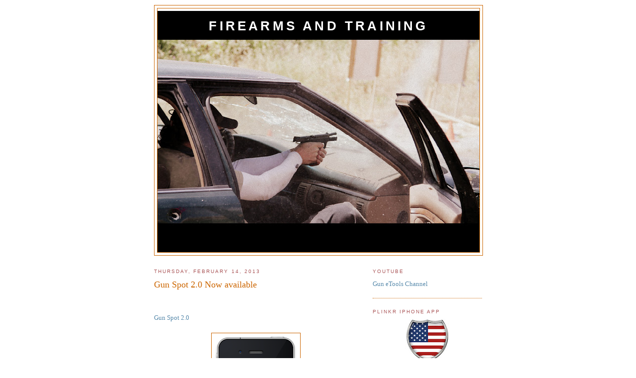

--- FILE ---
content_type: text/html; charset=UTF-8
request_url: http://firearmsandtraining.gunetools.com/2013/02/gun-spot-20-now-available.html
body_size: 9997
content:
<!DOCTYPE html>
<html dir='ltr' xmlns='http://www.w3.org/1999/xhtml' xmlns:b='http://www.google.com/2005/gml/b' xmlns:data='http://www.google.com/2005/gml/data' xmlns:expr='http://www.google.com/2005/gml/expr'>
<head>
<link href='https://www.blogger.com/static/v1/widgets/2944754296-widget_css_bundle.css' rel='stylesheet' type='text/css'/>
<meta content='app-id=1494221073' name='apple-itunes-app'/>
<meta content='text/html; charset=UTF-8' http-equiv='Content-Type'/>
<meta content='blogger' name='generator'/>
<link href='http://firearmsandtraining.gunetools.com/favicon.ico' rel='icon' type='image/x-icon'/>
<link href='http://firearmsandtraining.gunetools.com/2013/02/gun-spot-20-now-available.html' rel='canonical'/>
<link rel="alternate" type="application/atom+xml" title="Firearms and Training - Atom" href="http://firearmsandtraining.gunetools.com/feeds/posts/default" />
<link rel="alternate" type="application/rss+xml" title="Firearms and Training - RSS" href="http://firearmsandtraining.gunetools.com/feeds/posts/default?alt=rss" />
<link rel="service.post" type="application/atom+xml" title="Firearms and Training - Atom" href="https://www.blogger.com/feeds/4520526055304782377/posts/default" />

<link rel="alternate" type="application/atom+xml" title="Firearms and Training - Atom" href="http://firearmsandtraining.gunetools.com/feeds/5337647655359320697/comments/default" />
<!--Can't find substitution for tag [blog.ieCssRetrofitLinks]-->
<link href='https://blogger.googleusercontent.com/img/b/R29vZ2xl/AVvXsEhyMwQxWwunqvEw-PVO8wAJZFP-1VbukhR38an2KuibOblIgsyUQilsG94BOpYQS8HFyKw-DDa2P0nZE1VLTdEkk57Hheqo693mh__cn34OkLfdaf_bJjH-wY76JV7lKU-o1XHan9h7D4A/s320/Home.png' rel='image_src'/>
<meta content='http://firearmsandtraining.gunetools.com/2013/02/gun-spot-20-now-available.html' property='og:url'/>
<meta content='Gun Spot 2.0 Now available' property='og:title'/>
<meta content='  Gun Spot 2.0     Home                  What&#39;s New in Version 2.0      Updated the FFL data to include January 2013. ✓ FFL Holders Records ...' property='og:description'/>
<meta content='https://blogger.googleusercontent.com/img/b/R29vZ2xl/AVvXsEhyMwQxWwunqvEw-PVO8wAJZFP-1VbukhR38an2KuibOblIgsyUQilsG94BOpYQS8HFyKw-DDa2P0nZE1VLTdEkk57Hheqo693mh__cn34OkLfdaf_bJjH-wY76JV7lKU-o1XHan9h7D4A/w1200-h630-p-k-no-nu/Home.png' property='og:image'/>
<title>Firearms and Training: Gun Spot 2.0 Now available</title>
<style id='page-skin-1' type='text/css'><!--
/*
-----------------------------------------------
Blogger Template Style
Name:     Minima
Date:     26 Feb 2004
Updated by: Blogger Team
----------------------------------------------- */
/* Variable definitions
====================
<Variable name="bgcolor" description="Page Background Color"
type="color" default="#fff">
<Variable name="textcolor" description="Text Color"
type="color" default="#333">
<Variable name="linkcolor" description="Link Color"
type="color" default="#58a">
<Variable name="pagetitlecolor" description="Blog Title Color"
type="color" default="#666">
<Variable name="descriptioncolor" description="Blog Description Color"
type="color" default="#999">
<Variable name="titlecolor" description="Post Title Color"
type="color" default="#c60">
<Variable name="bordercolor" description="Border Color"
type="color" default="#ccc">
<Variable name="sidebarcolor" description="Sidebar Title Color"
type="color" default="#999">
<Variable name="sidebartextcolor" description="Sidebar Text Color"
type="color" default="#666">
<Variable name="visitedlinkcolor" description="Visited Link Color"
type="color" default="#999">
<Variable name="bodyfont" description="Text Font"
type="font" default="normal normal 100% Georgia, Serif">
<Variable name="headerfont" description="Sidebar Title Font"
type="font"
default="normal normal 78% 'Trebuchet MS',Trebuchet,Arial,Verdana,Sans-serif">
<Variable name="pagetitlefont" description="Blog Title Font"
type="font"
default="normal normal 200% Georgia, Serif">
<Variable name="descriptionfont" description="Blog Description Font"
type="font"
default="normal normal 78% 'Trebuchet MS', Trebuchet, Arial, Verdana, Sans-serif">
<Variable name="postfooterfont" description="Post Footer Font"
type="font"
default="normal normal 78% 'Trebuchet MS', Trebuchet, Arial, Verdana, Sans-serif">
<Variable name="startSide" description="Side where text starts in blog language"
type="automatic" default="left">
<Variable name="endSide" description="Side where text ends in blog language"
type="automatic" default="right">
*/
/* Use this with templates/template-twocol.html */
body {
background:#ffffff;
margin:0;
color:#333333;
font:x-small Georgia Serif;
font-size/* */:/**/small;
font-size: /**/small;
text-align: center;
}
a:link {
color:#5588aa;
text-decoration:none;
}
a:visited {
color:#999999;
text-decoration:none;
}
a:hover {
color:#cc6600;
text-decoration:underline;
}
a img {
border-width:0;
}
/* Header
-----------------------------------------------
*/
#header-wrapper {
width:660px;
margin:0 auto 10px;
border:1px solid #cc6600;
}
#header-inner {
background-position: center;
margin-left: auto;
margin-right: auto;
}
#header {
margin: 5px;
border: 1px solid #cc6600;
text-align: center;
color:#ffffff;
}
#header h1 {
margin:5px 5px 0;
padding:15px 20px .25em;
line-height:1.2em;
text-transform:uppercase;
letter-spacing:.2em;
font: normal bold 200% Trebuchet, Trebuchet MS, Arial, sans-serif;
}
#header a {
color:#ffffff;
text-decoration:none;
}
#header a:hover {
color:#ffffff;
}
#header .description {
margin:0 5px 5px;
padding:0 20px 15px;
max-width:700px;
text-transform:uppercase;
letter-spacing:.2em;
line-height: 1.4em;
font: normal normal 95% Arial, sans-serif;
color: #4c2600;
}
#header img {
margin-left: auto;
margin-right: auto;
}
/* Outer-Wrapper
----------------------------------------------- */
#outer-wrapper {
width: 660px;
margin:0 auto;
padding:10px;
text-align:left;
font: normal normal 100% Georgia, Serif;
}
#main-wrapper {
width: 410px;
float: left;
word-wrap: break-word; /* fix for long text breaking sidebar float in IE */
overflow: hidden;     /* fix for long non-text content breaking IE sidebar float */
}
#sidebar-wrapper {
width: 220px;
float: right;
word-wrap: break-word; /* fix for long text breaking sidebar float in IE */
overflow: hidden;      /* fix for long non-text content breaking IE sidebar float */
}
/* Headings
----------------------------------------------- */
h2 {
margin:1.5em 0 .75em;
font:normal normal 78% 'Trebuchet MS',Trebuchet,Arial,Verdana,Sans-serif;
line-height: 1.4em;
text-transform:uppercase;
letter-spacing:.2em;
color:#aa5557;
}
/* Posts
-----------------------------------------------
*/
h2.date-header {
margin:1.5em 0 .5em;
}
.post {
margin:.5em 0 1.5em;
border-bottom:1px dotted #cc6600;
padding-bottom:1.5em;
}
.post h3 {
margin:.25em 0 0;
padding:0 0 4px;
font-size:140%;
font-weight:normal;
line-height:1.4em;
color:#cc6600;
}
.post h3 a, .post h3 a:visited, .post h3 strong {
display:block;
text-decoration:none;
color:#cc6600;
font-weight:normal;
}
.post h3 strong, .post h3 a:hover {
color:#333333;
}
.post-body {
margin:0 0 .75em;
line-height:1.6em;
}
.post-body blockquote {
line-height:1.3em;
}
.post-footer {
margin: .75em 0;
color:#aa5557;
text-transform:uppercase;
letter-spacing:.1em;
font: normal normal 78% 'Trebuchet MS', Trebuchet, Arial, Verdana, Sans-serif;
line-height: 1.4em;
}
.comment-link {
margin-left:.6em;
}
.post img, table.tr-caption-container {
padding:4px;
border:1px solid #cc6600;
}
.tr-caption-container img {
border: none;
padding: 0;
}
.post blockquote {
margin:1em 20px;
}
.post blockquote p {
margin:.75em 0;
}
/* Comments
----------------------------------------------- */
#comments h4 {
margin:1em 0;
font-weight: bold;
line-height: 1.4em;
text-transform:uppercase;
letter-spacing:.2em;
color: #aa5557;
}
#comments-block {
margin:1em 0 1.5em;
line-height:1.6em;
}
#comments-block .comment-author {
margin:.5em 0;
}
#comments-block .comment-body {
margin:.25em 0 0;
}
#comments-block .comment-footer {
margin:-.25em 0 2em;
line-height: 1.4em;
text-transform:uppercase;
letter-spacing:.1em;
}
#comments-block .comment-body p {
margin:0 0 .75em;
}
.deleted-comment {
font-style:italic;
color:gray;
}
#blog-pager-newer-link {
float: left;
}
#blog-pager-older-link {
float: right;
}
#blog-pager {
text-align: center;
}
.feed-links {
clear: both;
line-height: 2.5em;
}
/* Sidebar Content
----------------------------------------------- */
.sidebar {
color: #aa5557;
line-height: 1.5em;
}
.sidebar ul {
list-style:none;
margin:0 0 0;
padding:0 0 0;
}
.sidebar li {
margin:0;
padding-top:0;
padding-right:0;
padding-bottom:.25em;
padding-left:15px;
text-indent:-15px;
line-height:1.5em;
}
.sidebar .widget, .main .widget {
border-bottom:1px dotted #cc6600;
margin:0 0 1.5em;
padding:0 0 1.5em;
}
.main .Blog {
border-bottom-width: 0;
}
/* Profile
----------------------------------------------- */
.profile-img {
float: left;
margin-top: 0;
margin-right: 5px;
margin-bottom: 5px;
margin-left: 0;
padding: 4px;
border: 1px solid #cc6600;
}
.profile-data {
margin:0;
text-transform:uppercase;
letter-spacing:.1em;
font: normal normal 78% 'Trebuchet MS', Trebuchet, Arial, Verdana, Sans-serif;
color: #aa5557;
font-weight: bold;
line-height: 1.6em;
}
.profile-datablock {
margin:.5em 0 .5em;
}
.profile-textblock {
margin: 0.5em 0;
line-height: 1.6em;
}
.profile-link {
font: normal normal 78% 'Trebuchet MS', Trebuchet, Arial, Verdana, Sans-serif;
text-transform: uppercase;
letter-spacing: .1em;
}
/* Footer
----------------------------------------------- */
#footer {
width:660px;
clear:both;
margin:0 auto;
padding-top:15px;
line-height: 1.6em;
text-transform:uppercase;
letter-spacing:.1em;
text-align: center;
}

--></style>
<link href='https://www.blogger.com/dyn-css/authorization.css?targetBlogID=4520526055304782377&amp;zx=04e26a79-db09-4098-90bd-8efd51ea1166' media='none' onload='if(media!=&#39;all&#39;)media=&#39;all&#39;' rel='stylesheet'/><noscript><link href='https://www.blogger.com/dyn-css/authorization.css?targetBlogID=4520526055304782377&amp;zx=04e26a79-db09-4098-90bd-8efd51ea1166' rel='stylesheet'/></noscript>
<meta name='google-adsense-platform-account' content='ca-host-pub-1556223355139109'/>
<meta name='google-adsense-platform-domain' content='blogspot.com'/>

</head>
<body>
<div class='navbar no-items section' id='navbar'>
</div>
<div id='outer-wrapper'><div id='wrap2'>
<!-- skip links for text browsers -->
<span id='skiplinks' style='display:none;'>
<a href='#main'>skip to main </a> |
      <a href='#sidebar'>skip to sidebar</a>
</span>
<div id='header-wrapper'>
<div class='header section' id='header'><div class='widget Header' data-version='1' id='Header1'>
<div id='header-inner' style='background-image: url("https://blogger.googleusercontent.com/img/b/R29vZ2xl/AVvXsEhoKUi5jZM03IwcXgyINC7RAB3ulVDjHyPp0Rlaz5fbbmsHf6GcNzExTNH7BPdW2nZYFR4-aJ0eYCnHpnrs5N718baHBa_xMyeOnZv1J_hIkfcfLTrZGBPEh4L9k_b8vbtniY_1ENN4OSDh/s660/throughwindshield_passenger_cineeffect.jpg"); background-position: left; min-height: 485px; _height: 485px; background-repeat: no-repeat; '>
<div class='titlewrapper' style='background: transparent'>
<h1 class='title' style='background: transparent; border-width: 0px'>
<a href='http://firearmsandtraining.gunetools.com/'>
Firearms and Training
</a>
</h1>
</div>
<div class='descriptionwrapper'>
<p class='description'><span>
</span></p>
</div>
</div>
</div></div>
</div>
<div id='content-wrapper'>
<div id='crosscol-wrapper' style='text-align:center'>
<div class='crosscol no-items section' id='crosscol'></div>
</div>
<div id='main-wrapper'>
<div class='main section' id='main'><div class='widget Blog' data-version='1' id='Blog1'>
<div class='blog-posts hfeed'>

          <div class="date-outer">
        
<h2 class='date-header'><span>Thursday, February 14, 2013</span></h2>

          <div class="date-posts">
        
<div class='post-outer'>
<div class='post hentry uncustomized-post-template' itemprop='blogPost' itemscope='itemscope' itemtype='http://schema.org/BlogPosting'>
<meta content='https://blogger.googleusercontent.com/img/b/R29vZ2xl/AVvXsEhyMwQxWwunqvEw-PVO8wAJZFP-1VbukhR38an2KuibOblIgsyUQilsG94BOpYQS8HFyKw-DDa2P0nZE1VLTdEkk57Hheqo693mh__cn34OkLfdaf_bJjH-wY76JV7lKU-o1XHan9h7D4A/s320/Home.png' itemprop='image_url'/>
<meta content='4520526055304782377' itemprop='blogId'/>
<meta content='5337647655359320697' itemprop='postId'/>
<a name='5337647655359320697'></a>
<h3 class='post-title entry-title' itemprop='name'>
Gun Spot 2.0 Now available
</h3>
<div class='post-header'>
<div class='post-header-line-1'></div>
</div>
<div class='post-body entry-content' id='post-body-5337647655359320697' itemprop='description articleBody'>
<br />
<br />
<a href="https://itunes.apple.com/us/app/gun-spot/id380043859?mt=8" target="_blank">Gun Spot 2.0</a><br />
<br />
<table align="center" cellpadding="0" cellspacing="0" class="tr-caption-container" style="margin-left: auto; margin-right: auto; text-align: center;"><tbody>
<tr><td style="text-align: center;"><a href="https://blogger.googleusercontent.com/img/b/R29vZ2xl/AVvXsEhyMwQxWwunqvEw-PVO8wAJZFP-1VbukhR38an2KuibOblIgsyUQilsG94BOpYQS8HFyKw-DDa2P0nZE1VLTdEkk57Hheqo693mh__cn34OkLfdaf_bJjH-wY76JV7lKU-o1XHan9h7D4A/s1600/Home.png" imageanchor="1" style="margin-left: auto; margin-right: auto;"><img border="0" height="320" src="https://blogger.googleusercontent.com/img/b/R29vZ2xl/AVvXsEhyMwQxWwunqvEw-PVO8wAJZFP-1VbukhR38an2KuibOblIgsyUQilsG94BOpYQS8HFyKw-DDa2P0nZE1VLTdEkk57Hheqo693mh__cn34OkLfdaf_bJjH-wY76JV7lKU-o1XHan9h7D4A/s320/Home.png" width="170" /></a></td></tr>
<tr><td class="tr-caption" style="text-align: center;">Home</td><td class="tr-caption" style="text-align: center;"><br /></td></tr>
</tbody></table>
<br />
<h4>
      
      What's New in Version 2.0
    </h4>
Updated the FFL data to include January 2013. <br /><br />&#10003; FFL Holders Records updated: 12,700+<br /><br />&#10003; FFL Holders Records added: 6,700+ <br /><br />&#10003; FFL Holders Records retired: 3,500 <br /><br />Total records available for searching: Almost 70,000!<br /><br /> What's New in Version 2.0<br /><br />The
 Gun Spot iPhone app has been completely updated with a new look and 
features to make it even easier to find a gun store near you.<br /><br />New Gun Spot App features include:<br /><br />&#10003; Updated to iOS 6<br /><br />&#10003; Radius search option for nearby searches to increase area being searched in more isolated areas.<br /><br />&#10003; ZIP search now includes a radius search option.<br /><br />&#10003; Address search includes a radius search option.<br /><br />&#10003;
 You can now share on Facebook, Twitter, Message and email your favorite
 gun store using iOS 6 integration. Inform your friends about ammo 
availability and more!<br /><br />&#10003; Share web pages with double finger tap on page.<br /><br />&#10003; New interface <br /><br />&#10003; New overall look<br /><br />&#10003; Now you can orient the nearby map results.<br /><br />&#10003; More cool features included and exciting technology roadmap ahead!
<div style='clear: both;'></div>
</div>
<div class='post-footer'>
<div class='post-footer-line post-footer-line-1'>
<span class='post-author vcard'>
Posted by
<span class='fn' itemprop='author' itemscope='itemscope' itemtype='http://schema.org/Person'>
<span itemprop='name'>Gun eTools</span>
</span>
</span>
<span class='post-timestamp'>
at
<meta content='http://firearmsandtraining.gunetools.com/2013/02/gun-spot-20-now-available.html' itemprop='url'/>
<a class='timestamp-link' href='http://firearmsandtraining.gunetools.com/2013/02/gun-spot-20-now-available.html' rel='bookmark' title='permanent link'><abbr class='published' itemprop='datePublished' title='2013-02-14T04:34:00-08:00'>4:34&#8239;AM</abbr></a>
</span>
<span class='post-comment-link'>
</span>
<span class='post-icons'>
<span class='item-control blog-admin pid-1085541351'>
<a href='https://www.blogger.com/post-edit.g?blogID=4520526055304782377&postID=5337647655359320697&from=pencil' title='Edit Post'>
<img alt='' class='icon-action' height='18' src='https://resources.blogblog.com/img/icon18_edit_allbkg.gif' width='18'/>
</a>
</span>
</span>
<div class='post-share-buttons goog-inline-block'>
</div>
</div>
<div class='post-footer-line post-footer-line-2'>
<span class='post-labels'>
Labels:
<a href='http://firearmsandtraining.gunetools.com/search/label/Gun%20Spot' rel='tag'>Gun Spot</a>,
<a href='http://firearmsandtraining.gunetools.com/search/label/gunspot%20iphone' rel='tag'>gunspot iphone</a>
</span>
</div>
<div class='post-footer-line post-footer-line-3'>
<span class='post-location'>
</span>
</div>
</div>
</div>
<div class='comments' id='comments'>
<a name='comments'></a>
<h4>No comments:</h4>
<div id='Blog1_comments-block-wrapper'>
<dl class='avatar-comment-indent' id='comments-block'>
</dl>
</div>
<p class='comment-footer'>
<a href='https://www.blogger.com/comment/fullpage/post/4520526055304782377/5337647655359320697' onclick='javascript:window.open(this.href, "bloggerPopup", "toolbar=0,location=0,statusbar=1,menubar=0,scrollbars=yes,width=640,height=500"); return false;'>Post a Comment</a>
</p>
</div>
</div>

        </div></div>
      
</div>
<div class='blog-pager' id='blog-pager'>
<span id='blog-pager-newer-link'>
<a class='blog-pager-newer-link' href='http://firearmsandtraining.gunetools.com/2013/02/2013-shot-show-media-day-parabellum.html' id='Blog1_blog-pager-newer-link' title='Newer Post'>Newer Post</a>
</span>
<span id='blog-pager-older-link'>
<a class='blog-pager-older-link' href='http://firearmsandtraining.gunetools.com/2013/02/gun-spot-20-waiting-for-review.html' id='Blog1_blog-pager-older-link' title='Older Post'>Older Post</a>
</span>
<a class='home-link' href='http://firearmsandtraining.gunetools.com/'>Home</a>
</div>
<div class='clear'></div>
<div class='post-feeds'>
<div class='feed-links'>
Subscribe to:
<a class='feed-link' href='http://firearmsandtraining.gunetools.com/feeds/5337647655359320697/comments/default' target='_blank' type='application/atom+xml'>Post Comments (Atom)</a>
</div>
</div>
</div></div>
</div>
<div id='sidebar-wrapper'>
<div class='sidebar section' id='sidebar'><div class='widget HTML' data-version='1' id='HTML1'>
<h2 class='title'>Youtube</h2>
<div class='widget-content'>
<a href="https://www.youtube.com/channel/UCqWj3AwgikWnmQtfG4pBEjw">Gun eTools Channel</a>
</div>
<div class='clear'></div>
</div><div class='widget Text' data-version='1' id='Text3'>
<h2 class='title'>Plinkr iPhone App</h2>
<div class='widget-content'>
<center><a href="https://apps.apple.com/us/app/gun-etools/id1494221073" target="_blank"><img src="https://lh3.googleusercontent.com/a-/AOh14GhD3xQfxQP-ZcjuV6aLLu8HHRvrzEKOXrACgcJC9w=s88-c-k-c0x00ffffff-no-rj-mo" / /></a><br /><a href="https://tinyurl.com/gunetools" target="_blank">Plinkr</a><br /><br /><br />- Find a LGS<br />- Find a range <br /> - Curated industry news <br /> - Gunbroker.com mobile plugin<br /><br /></center><div>Introducing Plinkr a new iPhone app that allows you to find any LGS or FFL license holder in the country and any range in the country too.</div><br />With  over 60,000 records kept up-to-date from data directly from the ATF,  this is the most comprehensive easy-to-use application. If you are a gun  enthusiast and want to find any LGS information, FFL transfer agents  in your area or any area, this is THE application  for you.<br /><br /><div>- Every LGS in the country!</div><div>- Lots of Ranges to find near you.</div><div>- Supplemental results from Apple Maps<br /></div>- Data directly  from ATF.<br />- Integrated with FFL eZ Check. Instant verification.<br />- Look up via ZIP, CITY, BUSINESS NAME.<br />- Find Gun Sellers Near  any Address.<br />- Using GPS  Find Gun Stores Nearby you.<br /><div>- Add a Gun Store to Favorites.</div><div>- Email info to friend.</div><div>- Text message info to a friend<br /></div>- Get driving directions.<br />- View establishment via Apple maps.<br />- View Gun Store Density in area of interest!<br />-  Discover places you have never heard of before!<br /><br />
</div>
<div class='clear'></div>
</div><div class='widget Label' data-version='1' id='Label1'>
<h2>Labels</h2>
<div class='widget-content list-label-widget-content'>
<ul>
<li>
<a dir='ltr' href='http://firearmsandtraining.gunetools.com/search/label/2012%20Shot%20Show%20Media%20Day'>2012 Shot Show Media Day</a>
<span dir='ltr'>(6)</span>
</li>
<li>
<a dir='ltr' href='http://firearmsandtraining.gunetools.com/search/label/2013%20SHOT%20Show'>2013 SHOT Show</a>
<span dir='ltr'>(1)</span>
</li>
<li>
<a dir='ltr' href='http://firearmsandtraining.gunetools.com/search/label/2013%20SHOT%20Show%20Media%20Day'>2013 SHOT Show Media Day</a>
<span dir='ltr'>(6)</span>
</li>
<li>
<a dir='ltr' href='http://firearmsandtraining.gunetools.com/search/label/2014%20SHOT%20Show'>2014 SHOT Show</a>
<span dir='ltr'>(7)</span>
</li>
<li>
<a dir='ltr' href='http://firearmsandtraining.gunetools.com/search/label/2014%20SHOT%20Show%20Media%20Day'>2014 SHOT Show Media Day</a>
<span dir='ltr'>(1)</span>
</li>
<li>
<a dir='ltr' href='http://firearmsandtraining.gunetools.com/search/label/2020%20Election'>2020 Election</a>
<span dir='ltr'>(3)</span>
</li>
<li>
<a dir='ltr' href='http://firearmsandtraining.gunetools.com/search/label/2020%20SHOT%20Show'>2020 SHOT Show</a>
<span dir='ltr'>(6)</span>
</li>
<li>
<a dir='ltr' href='http://firearmsandtraining.gunetools.com/search/label/2022%20SHOTShow'>2022 SHOTShow</a>
<span dir='ltr'>(2)</span>
</li>
<li>
<a dir='ltr' href='http://firearmsandtraining.gunetools.com/search/label/556R'>556R</a>
<span dir='ltr'>(4)</span>
</li>
<li>
<a dir='ltr' href='http://firearmsandtraining.gunetools.com/search/label/80%25%20mental'>80% mental</a>
<span dir='ltr'>(3)</span>
</li>
<li>
<a dir='ltr' href='http://firearmsandtraining.gunetools.com/search/label/ab962'>ab962</a>
<span dir='ltr'>(4)</span>
</li>
<li>
<a dir='ltr' href='http://firearmsandtraining.gunetools.com/search/label/aerobatic%20flying'>aerobatic flying</a>
<span dir='ltr'>(1)</span>
</li>
<li>
<a dir='ltr' href='http://firearmsandtraining.gunetools.com/search/label/aimpoint'>aimpoint</a>
<span dir='ltr'>(1)</span>
</li>
<li>
<a dir='ltr' href='http://firearmsandtraining.gunetools.com/search/label/AirWolf'>AirWolf</a>
<span dir='ltr'>(1)</span>
</li>
<li>
<a dir='ltr' href='http://firearmsandtraining.gunetools.com/search/label/bay%20area%20training'>bay area training</a>
<span dir='ltr'>(2)</span>
</li>
<li>
<a dir='ltr' href='http://firearmsandtraining.gunetools.com/search/label/book%20review'>book review</a>
<span dir='ltr'>(11)</span>
</li>
<li>
<a dir='ltr' href='http://firearmsandtraining.gunetools.com/search/label/Civilian%20Defense%20Group'>Civilian Defense Group</a>
<span dir='ltr'>(1)</span>
</li>
<li>
<a dir='ltr' href='http://firearmsandtraining.gunetools.com/search/label/competition'>competition</a>
<span dir='ltr'>(2)</span>
</li>
<li>
<a dir='ltr' href='http://firearmsandtraining.gunetools.com/search/label/courage'>courage</a>
<span dir='ltr'>(4)</span>
</li>
<li>
<a dir='ltr' href='http://firearmsandtraining.gunetools.com/search/label/Defensive%20Shooting%20Club'>Defensive Shooting Club</a>
<span dir='ltr'>(11)</span>
</li>
<li>
<a dir='ltr' href='http://firearmsandtraining.gunetools.com/search/label/DIY'>DIY</a>
<span dir='ltr'>(2)</span>
</li>
<li>
<a dir='ltr' href='http://firearmsandtraining.gunetools.com/search/label/DSC'>DSC</a>
<span dir='ltr'>(37)</span>
</li>
<li>
<a dir='ltr' href='http://firearmsandtraining.gunetools.com/search/label/DVD'>DVD</a>
<span dir='ltr'>(1)</span>
</li>
<li>
<a dir='ltr' href='http://firearmsandtraining.gunetools.com/search/label/education'>education</a>
<span dir='ltr'>(4)</span>
</li>
<li>
<a dir='ltr' href='http://firearmsandtraining.gunetools.com/search/label/equipment'>equipment</a>
<span dir='ltr'>(19)</span>
</li>
<li>
<a dir='ltr' href='http://firearmsandtraining.gunetools.com/search/label/GBR%202011'>GBR 2011</a>
<span dir='ltr'>(5)</span>
</li>
<li>
<a dir='ltr' href='http://firearmsandtraining.gunetools.com/search/label/GBRV%202010'>GBRV 2010</a>
<span dir='ltr'>(8)</span>
</li>
<li>
<a dir='ltr' href='http://firearmsandtraining.gunetools.com/search/label/gear%20review'>gear review</a>
<span dir='ltr'>(2)</span>
</li>
<li>
<a dir='ltr' href='http://firearmsandtraining.gunetools.com/search/label/general%20interest'>general interest</a>
<span dir='ltr'>(9)</span>
</li>
<li>
<a dir='ltr' href='http://firearmsandtraining.gunetools.com/search/label/Gun%20eTools'>Gun eTools</a>
<span dir='ltr'>(4)</span>
</li>
<li>
<a dir='ltr' href='http://firearmsandtraining.gunetools.com/search/label/Gun%20Spot'>Gun Spot</a>
<span dir='ltr'>(11)</span>
</li>
<li>
<a dir='ltr' href='http://firearmsandtraining.gunetools.com/search/label/gun%20store%20finder'>gun store finder</a>
<span dir='ltr'>(1)</span>
</li>
<li>
<a dir='ltr' href='http://firearmsandtraining.gunetools.com/search/label/gunspot%20iphone'>gunspot iphone</a>
<span dir='ltr'>(2)</span>
</li>
<li>
<a dir='ltr' href='http://firearmsandtraining.gunetools.com/search/label/Hand%20guard'>Hand guard</a>
<span dir='ltr'>(1)</span>
</li>
<li>
<a dir='ltr' href='http://firearmsandtraining.gunetools.com/search/label/handgun'>handgun</a>
<span dir='ltr'>(12)</span>
</li>
<li>
<a dir='ltr' href='http://firearmsandtraining.gunetools.com/search/label/holster'>holster</a>
<span dir='ltr'>(3)</span>
</li>
<li>
<a dir='ltr' href='http://firearmsandtraining.gunetools.com/search/label/humor'>humor</a>
<span dir='ltr'>(5)</span>
</li>
<li>
<a dir='ltr' href='http://firearmsandtraining.gunetools.com/search/label/hype'>hype</a>
<span dir='ltr'>(1)</span>
</li>
<li>
<a dir='ltr' href='http://firearmsandtraining.gunetools.com/search/label/industry%20news'>industry news</a>
<span dir='ltr'>(5)</span>
</li>
<li>
<a dir='ltr' href='http://firearmsandtraining.gunetools.com/search/label/innovations'>innovations</a>
<span dir='ltr'>(2)</span>
</li>
<li>
<a dir='ltr' href='http://firearmsandtraining.gunetools.com/search/label/iPhone'>iPhone</a>
<span dir='ltr'>(1)</span>
</li>
<li>
<a dir='ltr' href='http://firearmsandtraining.gunetools.com/search/label/iPhone%20application'>iPhone application</a>
<span dir='ltr'>(1)</span>
</li>
<li>
<a dir='ltr' href='http://firearmsandtraining.gunetools.com/search/label/Kalashnikov'>Kalashnikov</a>
<span dir='ltr'>(1)</span>
</li>
<li>
<a dir='ltr' href='http://firearmsandtraining.gunetools.com/search/label/Krebs%20Custom'>Krebs Custom</a>
<span dir='ltr'>(1)</span>
</li>
<li>
<a dir='ltr' href='http://firearmsandtraining.gunetools.com/search/label/KRISS'>KRISS</a>
<span dir='ltr'>(1)</span>
</li>
<li>
<a dir='ltr' href='http://firearmsandtraining.gunetools.com/search/label/Kydex%20Mag%20Pouch'>Kydex Mag Pouch</a>
<span dir='ltr'>(2)</span>
</li>
<li>
<a dir='ltr' href='http://firearmsandtraining.gunetools.com/search/label/louis%20awerbuck'>louis awerbuck</a>
<span dir='ltr'>(3)</span>
</li>
<li>
<a dir='ltr' href='http://firearmsandtraining.gunetools.com/search/label/LR300'>LR300</a>
<span dir='ltr'>(4)</span>
</li>
<li>
<a dir='ltr' href='http://firearmsandtraining.gunetools.com/search/label/marksmanship'>marksmanship</a>
<span dir='ltr'>(2)</span>
</li>
<li>
<a dir='ltr' href='http://firearmsandtraining.gunetools.com/search/label/milt%20sparks'>milt sparks</a>
<span dir='ltr'>(3)</span>
</li>
<li>
<a dir='ltr' href='http://firearmsandtraining.gunetools.com/search/label/MP9c'>MP9c</a>
<span dir='ltr'>(2)</span>
</li>
<li>
<a dir='ltr' href='http://firearmsandtraining.gunetools.com/search/label/news'>news</a>
<span dir='ltr'>(23)</span>
</li>
<li>
<a dir='ltr' href='http://firearmsandtraining.gunetools.com/search/label/northern%20california%20training'>northern california training</a>
<span dir='ltr'>(5)</span>
</li>
<li>
<a dir='ltr' href='http://firearmsandtraining.gunetools.com/search/label/novelty'>novelty</a>
<span dir='ltr'>(2)</span>
</li>
<li>
<a dir='ltr' href='http://firearmsandtraining.gunetools.com/search/label/Para%20Ordinance%20TTR'>Para Ordinance TTR</a>
<span dir='ltr'>(2)</span>
</li>
<li>
<a dir='ltr' href='http://firearmsandtraining.gunetools.com/search/label/pistol%20training'>pistol training</a>
<span dir='ltr'>(31)</span>
</li>
<li>
<a dir='ltr' href='http://firearmsandtraining.gunetools.com/search/label/politics'>politics</a>
<span dir='ltr'>(5)</span>
</li>
<li>
<a dir='ltr' href='http://firearmsandtraining.gunetools.com/search/label/predictions'>predictions</a>
<span dir='ltr'>(1)</span>
</li>
<li>
<a dir='ltr' href='http://firearmsandtraining.gunetools.com/search/label/purple%20ar'>purple ar</a>
<span dir='ltr'>(2)</span>
</li>
<li>
<a dir='ltr' href='http://firearmsandtraining.gunetools.com/search/label/Range%20Spot'>Range Spot</a>
<span dir='ltr'>(3)</span>
</li>
<li>
<a dir='ltr' href='http://firearmsandtraining.gunetools.com/search/label/range%20time'>range time</a>
<span dir='ltr'>(7)</span>
</li>
<li>
<a dir='ltr' href='http://firearmsandtraining.gunetools.com/search/label/reference'>reference</a>
<span dir='ltr'>(8)</span>
</li>
<li>
<a dir='ltr' href='http://firearmsandtraining.gunetools.com/search/label/rifle'>rifle</a>
<span dir='ltr'>(10)</span>
</li>
<li>
<a dir='ltr' href='http://firearmsandtraining.gunetools.com/search/label/Robinson%20Arms%20XCR'>Robinson Arms XCR</a>
<span dir='ltr'>(9)</span>
</li>
<li>
<a dir='ltr' href='http://firearmsandtraining.gunetools.com/search/label/Robinson%20Arms%20XCR-M'>Robinson Arms XCR-M</a>
<span dir='ltr'>(1)</span>
</li>
<li>
<a dir='ltr' href='http://firearmsandtraining.gunetools.com/search/label/rwe'>rwe</a>
<span dir='ltr'>(1)</span>
</li>
<li>
<a dir='ltr' href='http://firearmsandtraining.gunetools.com/search/label/saiga%2012'>saiga 12</a>
<span dir='ltr'>(5)</span>
</li>
<li>
<a dir='ltr' href='http://firearmsandtraining.gunetools.com/search/label/Saiga-12'>Saiga-12</a>
<span dir='ltr'>(1)</span>
</li>
<li>
<a dir='ltr' href='http://firearmsandtraining.gunetools.com/search/label/SHOT%20Show%202011'>SHOT Show 2011</a>
<span dir='ltr'>(30)</span>
</li>
<li>
<a dir='ltr' href='http://firearmsandtraining.gunetools.com/search/label/SHOT%20Show%202012'>SHOT Show 2012</a>
<span dir='ltr'>(24)</span>
</li>
<li>
<a dir='ltr' href='http://firearmsandtraining.gunetools.com/search/label/Sig%20Sauer%20556R'>Sig Sauer 556R</a>
<span dir='ltr'>(3)</span>
</li>
<li>
<a dir='ltr' href='http://firearmsandtraining.gunetools.com/search/label/sun%20devil'>sun devil</a>
<span dir='ltr'>(3)</span>
</li>
<li>
<a dir='ltr' href='http://firearmsandtraining.gunetools.com/search/label/targets'>targets</a>
<span dir='ltr'>(1)</span>
</li>
<li>
<a dir='ltr' href='http://firearmsandtraining.gunetools.com/search/label/Tavor'>Tavor</a>
<span dir='ltr'>(1)</span>
</li>
<li>
<a dir='ltr' href='http://firearmsandtraining.gunetools.com/search/label/training'>training</a>
<span dir='ltr'>(30)</span>
</li>
<li>
<a dir='ltr' href='http://firearmsandtraining.gunetools.com/search/label/training%20classes'>training classes</a>
<span dir='ltr'>(24)</span>
</li>
<li>
<a dir='ltr' href='http://firearmsandtraining.gunetools.com/search/label/training%20companies'>training companies</a>
<span dir='ltr'>(2)</span>
</li>
<li>
<a dir='ltr' href='http://firearmsandtraining.gunetools.com/search/label/training%20notes'>training notes</a>
<span dir='ltr'>(5)</span>
</li>
<li>
<a dir='ltr' href='http://firearmsandtraining.gunetools.com/search/label/training%20video'>training video</a>
<span dir='ltr'>(14)</span>
</li>
<li>
<a dir='ltr' href='http://firearmsandtraining.gunetools.com/search/label/vehicle%20tactics'>vehicle tactics</a>
<span dir='ltr'>(2)</span>
</li>
<li>
<a dir='ltr' href='http://firearmsandtraining.gunetools.com/search/label/video'>video</a>
<span dir='ltr'>(2)</span>
</li>
<li>
<a dir='ltr' href='http://firearmsandtraining.gunetools.com/search/label/weapon%20failures'>weapon failures</a>
<span dir='ltr'>(3)</span>
</li>
<li>
<a dir='ltr' href='http://firearmsandtraining.gunetools.com/search/label/women%20and%20guns'>women and guns</a>
<span dir='ltr'>(5)</span>
</li>
<li>
<a dir='ltr' href='http://firearmsandtraining.gunetools.com/search/label/XCR-M'>XCR-M</a>
<span dir='ltr'>(1)</span>
</li>
<li>
<a dir='ltr' href='http://firearmsandtraining.gunetools.com/search/label/z-m%20weapons'>z-m weapons</a>
<span dir='ltr'>(6)</span>
</li>
</ul>
<div class='clear'></div>
</div>
</div><div class='widget TextList' data-version='1' id='TextList2'>
<h2>Training and Competition</h2>
<div class='widget-content'>
<ul>
<li><a href="http://alphadogtactical.com/" target="_new">Alpha Dog Tactical</a></li>
<li><a href="http://www.vikingtactics.com/" target="_blank">Viking Tactics</a></li>
<li><a href="http://www.yfainc.com/" target="_blank">Yavapai Firearms Academy</a></li>
</ul>
<div class='clear'></div>
</div>
</div><div class='widget Text' data-version='1' id='Text1'>
<div class='widget-content'>
<center><img src="https://images.squarespace-cdn.com/content/v1/560d2d2fe4b01e4c32ed07cf/1526337848006-XT4RGK6YBTIGFVPFF7O6/seaforth_logo.png?format=1500w" align="middle" / style="width:100px;height:125px;" /></center><br/>The <a href="https://www.seaforthhighlanders.ca/">Seaforth Highlanders</a> where I received my basic training and was a member of the Canadian Forces Primary Reserves<span style=";font-family:Arial,Helvetica,sans-serif;font-size:85%;"  ></span>.
</div>
<div class='clear'></div>
</div><div class='widget Text' data-version='1' id='Text2'>
<div class='widget-content'>
<center><a href="http://www.nra.org/" target="_blank"><img src="https://blogger.googleusercontent.com/img/b/R29vZ2xl/AVvXsEi-Ne16BPsb2IAqxSHh_4rXT86Z5oUrCEi8gnNkgx-fYneD4mI2gYfmrIDVB_z7gajO_HW92j5Dx44rl_kbKM5q0AgWX8cXh58NUlDQfesm1dcDayyr9eL-ziWz_muWipUul5nutehd7F4D/s220/NRA.jpg" / /></a></center>
</div>
<div class='clear'></div>
</div></div>
</div>
<!-- spacer for skins that want sidebar and main to be the same height-->
<div class='clear'>&#160;</div>
</div>
<!-- end content-wrapper -->
<div id='footer-wrapper'>
<div class='footer section' id='footer'><div class='widget Image' data-version='1' id='Image8'>
<div class='widget-content'>
<img alt='' height='200' id='Image8_img' src='https://blogger.googleusercontent.com/img/b/R29vZ2xl/AVvXsEj-lBCm12E3QDEooCwe29Fj3YdeIUq_mqnuqkwhvjiv9BgUCYq3SCEp2D9_SF8rwZO8HJlsCgAWHgGtZqE3gEBTxpmhAbBHJLbgfxrZvKh6Jxcdie3dyIzj_uuusNyfk2F2-MlZUC7hrv1i/s660/safetyrulesign.jpg' width='400'/>
<br/>
</div>
<div class='clear'></div>
</div></div>
</div>
</div></div>
<!-- end outer-wrapper -->
<!-- Site Meter -->
<script src='http://sm1.sitemeter.com/js/counter.js?site=sm1firearmsandtraining' type='text/javascript'>
</script>
<noscript>
<a href='http://sm1.sitemeter.com/stats.asp?site=sm1firearmsandtraining' target='_top'>
<img alt='Site Meter' border='0' src='http://sm1.sitemeter.com/meter.asp?site=sm1firearmsandtraining'/></a>
</noscript>
<!-- Copyright (c)2006 Site Meter -->

<script type="text/javascript" src="https://www.blogger.com/static/v1/widgets/3845888474-widgets.js"></script>
<script type='text/javascript'>
window['__wavt'] = 'AOuZoY5ty5pfaDarumzGQCtwUsKEn3w7PA:1768648351060';_WidgetManager._Init('//www.blogger.com/rearrange?blogID\x3d4520526055304782377','//firearmsandtraining.gunetools.com/2013/02/gun-spot-20-now-available.html','4520526055304782377');
_WidgetManager._SetDataContext([{'name': 'blog', 'data': {'blogId': '4520526055304782377', 'title': 'Firearms and Training', 'url': 'http://firearmsandtraining.gunetools.com/2013/02/gun-spot-20-now-available.html', 'canonicalUrl': 'http://firearmsandtraining.gunetools.com/2013/02/gun-spot-20-now-available.html', 'homepageUrl': 'http://firearmsandtraining.gunetools.com/', 'searchUrl': 'http://firearmsandtraining.gunetools.com/search', 'canonicalHomepageUrl': 'http://firearmsandtraining.gunetools.com/', 'blogspotFaviconUrl': 'http://firearmsandtraining.gunetools.com/favicon.ico', 'bloggerUrl': 'https://www.blogger.com', 'hasCustomDomain': true, 'httpsEnabled': true, 'enabledCommentProfileImages': true, 'gPlusViewType': 'FILTERED_POSTMOD', 'adultContent': false, 'analyticsAccountNumber': '', 'encoding': 'UTF-8', 'locale': 'en', 'localeUnderscoreDelimited': 'en', 'languageDirection': 'ltr', 'isPrivate': false, 'isMobile': false, 'isMobileRequest': false, 'mobileClass': '', 'isPrivateBlog': false, 'isDynamicViewsAvailable': true, 'feedLinks': '\x3clink rel\x3d\x22alternate\x22 type\x3d\x22application/atom+xml\x22 title\x3d\x22Firearms and Training - Atom\x22 href\x3d\x22http://firearmsandtraining.gunetools.com/feeds/posts/default\x22 /\x3e\n\x3clink rel\x3d\x22alternate\x22 type\x3d\x22application/rss+xml\x22 title\x3d\x22Firearms and Training - RSS\x22 href\x3d\x22http://firearmsandtraining.gunetools.com/feeds/posts/default?alt\x3drss\x22 /\x3e\n\x3clink rel\x3d\x22service.post\x22 type\x3d\x22application/atom+xml\x22 title\x3d\x22Firearms and Training - Atom\x22 href\x3d\x22https://www.blogger.com/feeds/4520526055304782377/posts/default\x22 /\x3e\n\n\x3clink rel\x3d\x22alternate\x22 type\x3d\x22application/atom+xml\x22 title\x3d\x22Firearms and Training - Atom\x22 href\x3d\x22http://firearmsandtraining.gunetools.com/feeds/5337647655359320697/comments/default\x22 /\x3e\n', 'meTag': '', 'adsenseHostId': 'ca-host-pub-1556223355139109', 'adsenseHasAds': false, 'adsenseAutoAds': false, 'boqCommentIframeForm': true, 'loginRedirectParam': '', 'view': '', 'dynamicViewsCommentsSrc': '//www.blogblog.com/dynamicviews/4224c15c4e7c9321/js/comments.js', 'dynamicViewsScriptSrc': '//www.blogblog.com/dynamicviews/2dfa401275732ff9', 'plusOneApiSrc': 'https://apis.google.com/js/platform.js', 'disableGComments': true, 'interstitialAccepted': false, 'sharing': {'platforms': [{'name': 'Get link', 'key': 'link', 'shareMessage': 'Get link', 'target': ''}, {'name': 'Facebook', 'key': 'facebook', 'shareMessage': 'Share to Facebook', 'target': 'facebook'}, {'name': 'BlogThis!', 'key': 'blogThis', 'shareMessage': 'BlogThis!', 'target': 'blog'}, {'name': 'X', 'key': 'twitter', 'shareMessage': 'Share to X', 'target': 'twitter'}, {'name': 'Pinterest', 'key': 'pinterest', 'shareMessage': 'Share to Pinterest', 'target': 'pinterest'}, {'name': 'Email', 'key': 'email', 'shareMessage': 'Email', 'target': 'email'}], 'disableGooglePlus': true, 'googlePlusShareButtonWidth': 0, 'googlePlusBootstrap': '\x3cscript type\x3d\x22text/javascript\x22\x3ewindow.___gcfg \x3d {\x27lang\x27: \x27en\x27};\x3c/script\x3e'}, 'hasCustomJumpLinkMessage': false, 'jumpLinkMessage': 'Read more', 'pageType': 'item', 'postId': '5337647655359320697', 'postImageThumbnailUrl': 'https://blogger.googleusercontent.com/img/b/R29vZ2xl/AVvXsEhyMwQxWwunqvEw-PVO8wAJZFP-1VbukhR38an2KuibOblIgsyUQilsG94BOpYQS8HFyKw-DDa2P0nZE1VLTdEkk57Hheqo693mh__cn34OkLfdaf_bJjH-wY76JV7lKU-o1XHan9h7D4A/s72-c/Home.png', 'postImageUrl': 'https://blogger.googleusercontent.com/img/b/R29vZ2xl/AVvXsEhyMwQxWwunqvEw-PVO8wAJZFP-1VbukhR38an2KuibOblIgsyUQilsG94BOpYQS8HFyKw-DDa2P0nZE1VLTdEkk57Hheqo693mh__cn34OkLfdaf_bJjH-wY76JV7lKU-o1XHan9h7D4A/s320/Home.png', 'pageName': 'Gun Spot 2.0 Now available', 'pageTitle': 'Firearms and Training: Gun Spot 2.0 Now available'}}, {'name': 'features', 'data': {}}, {'name': 'messages', 'data': {'edit': 'Edit', 'linkCopiedToClipboard': 'Link copied to clipboard!', 'ok': 'Ok', 'postLink': 'Post Link'}}, {'name': 'template', 'data': {'name': 'custom', 'localizedName': 'Custom', 'isResponsive': false, 'isAlternateRendering': false, 'isCustom': true}}, {'name': 'view', 'data': {'classic': {'name': 'classic', 'url': '?view\x3dclassic'}, 'flipcard': {'name': 'flipcard', 'url': '?view\x3dflipcard'}, 'magazine': {'name': 'magazine', 'url': '?view\x3dmagazine'}, 'mosaic': {'name': 'mosaic', 'url': '?view\x3dmosaic'}, 'sidebar': {'name': 'sidebar', 'url': '?view\x3dsidebar'}, 'snapshot': {'name': 'snapshot', 'url': '?view\x3dsnapshot'}, 'timeslide': {'name': 'timeslide', 'url': '?view\x3dtimeslide'}, 'isMobile': false, 'title': 'Gun Spot 2.0 Now available', 'description': '  Gun Spot 2.0     Home                  What\x27s New in Version 2.0      Updated the FFL data to include January 2013. \u2713 FFL Holders Records ...', 'featuredImage': 'https://blogger.googleusercontent.com/img/b/R29vZ2xl/AVvXsEhyMwQxWwunqvEw-PVO8wAJZFP-1VbukhR38an2KuibOblIgsyUQilsG94BOpYQS8HFyKw-DDa2P0nZE1VLTdEkk57Hheqo693mh__cn34OkLfdaf_bJjH-wY76JV7lKU-o1XHan9h7D4A/s320/Home.png', 'url': 'http://firearmsandtraining.gunetools.com/2013/02/gun-spot-20-now-available.html', 'type': 'item', 'isSingleItem': true, 'isMultipleItems': false, 'isError': false, 'isPage': false, 'isPost': true, 'isHomepage': false, 'isArchive': false, 'isLabelSearch': false, 'postId': 5337647655359320697}}]);
_WidgetManager._RegisterWidget('_HeaderView', new _WidgetInfo('Header1', 'header', document.getElementById('Header1'), {}, 'displayModeFull'));
_WidgetManager._RegisterWidget('_BlogView', new _WidgetInfo('Blog1', 'main', document.getElementById('Blog1'), {'cmtInteractionsEnabled': false, 'lightboxEnabled': true, 'lightboxModuleUrl': 'https://www.blogger.com/static/v1/jsbin/4049919853-lbx.js', 'lightboxCssUrl': 'https://www.blogger.com/static/v1/v-css/828616780-lightbox_bundle.css'}, 'displayModeFull'));
_WidgetManager._RegisterWidget('_HTMLView', new _WidgetInfo('HTML1', 'sidebar', document.getElementById('HTML1'), {}, 'displayModeFull'));
_WidgetManager._RegisterWidget('_TextView', new _WidgetInfo('Text3', 'sidebar', document.getElementById('Text3'), {}, 'displayModeFull'));
_WidgetManager._RegisterWidget('_LabelView', new _WidgetInfo('Label1', 'sidebar', document.getElementById('Label1'), {}, 'displayModeFull'));
_WidgetManager._RegisterWidget('_TextListView', new _WidgetInfo('TextList2', 'sidebar', document.getElementById('TextList2'), {}, 'displayModeFull'));
_WidgetManager._RegisterWidget('_TextView', new _WidgetInfo('Text1', 'sidebar', document.getElementById('Text1'), {}, 'displayModeFull'));
_WidgetManager._RegisterWidget('_TextView', new _WidgetInfo('Text2', 'sidebar', document.getElementById('Text2'), {}, 'displayModeFull'));
_WidgetManager._RegisterWidget('_ImageView', new _WidgetInfo('Image8', 'footer', document.getElementById('Image8'), {'resize': false}, 'displayModeFull'));
</script>
</body>
</html>